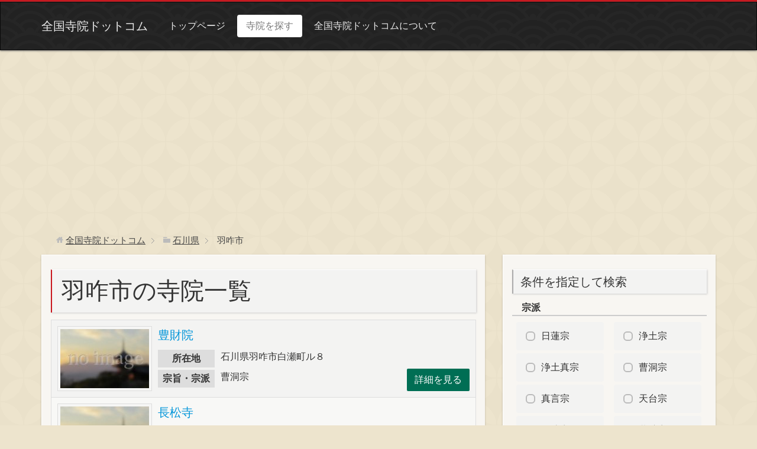

--- FILE ---
content_type: text/html; charset=UTF-8
request_url: https://jiin.jpn.com/temples/%E7%9F%B3%E5%B7%9D%E7%9C%8C/%E7%BE%BD%E5%92%8B%E5%B8%82/page/2/
body_size: 6697
content:
<!DOCTYPE html>
<html lang="ja">
<head>
  <meta charset="UTF-8">
  <meta name="viewport" content="width=device-width, initial-scale=1">
    
	<!-- Global site tag (gtag.js) - Google Analytics -->
	<script async src="https://www.googletagmanager.com/gtag/js?id=UA-72901860-5"></script>
	<script>
	  window.dataLayer = window.dataLayer || [];
	  function gtag(){dataLayer.push(arguments);}
	  gtag('js', new Date());

	  gtag('config', 'UA-72901860-5');
	</script>
  
		<!-- All in One SEO 4.2.2 -->
		<title>羽咋市 - 全国寺院ドットコム - Page 2</title>
		<meta name="description" content="- Page 2" />
		<meta name="robots" content="noindex, nofollow, max-image-preview:large" />
		<link rel="canonical" href="https://jiin.jpn.com/temples/%E7%9F%B3%E5%B7%9D%E7%9C%8C/%E7%BE%BD%E5%92%8B%E5%B8%82/" />
		<link rel="prev" href="https://jiin.jpn.com/temples/%E7%9F%B3%E5%B7%9D%E7%9C%8C/%E7%BE%BD%E5%92%8B%E5%B8%82/" />
		<link rel="next" href="https://jiin.jpn.com/temples/%E7%9F%B3%E5%B7%9D%E7%9C%8C/%E7%BE%BD%E5%92%8B%E5%B8%82/page/3/" />
		<script type="application/ld+json" class="aioseo-schema">
			{"@context":"https:\/\/schema.org","@graph":[{"@type":"WebSite","@id":"https:\/\/jiin.jpn.com\/#website","url":"https:\/\/jiin.jpn.com\/","name":"\u5168\u56fd\u5bfa\u9662\u30c9\u30c3\u30c8\u30b3\u30e0","description":"\u5168\u56fd47\u90fd\u9053\u5e9c\u770c\u306e\u5bfa\u9662\u60c5\u5831\u30b5\u30a4\u30c8","inLanguage":"ja","publisher":{"@id":"https:\/\/jiin.jpn.com\/#organization"}},{"@type":"Organization","@id":"https:\/\/jiin.jpn.com\/#organization","name":"\u5168\u56fd\u5bfa\u9662\u30c9\u30c3\u30c8\u30b3\u30e0","url":"https:\/\/jiin.jpn.com\/"},{"@type":"BreadcrumbList","@id":"https:\/\/jiin.jpn.com\/temples\/%E7%9F%B3%E5%B7%9D%E7%9C%8C\/%E7%BE%BD%E5%92%8B%E5%B8%82\/page\/2\/#breadcrumblist","itemListElement":[{"@type":"ListItem","@id":"https:\/\/jiin.jpn.com\/#listItem","position":1,"item":{"@type":"WebPage","@id":"https:\/\/jiin.jpn.com\/","name":"\u30db\u30fc\u30e0","description":"\u5168\u56fd47\u90fd\u9053\u5e9c\u770c\u306e\u5bfa\u9662\u60c5\u5831\u30b5\u30a4\u30c8 - Page 2","url":"https:\/\/jiin.jpn.com\/"},"nextItem":"https:\/\/jiin.jpn.com\/temples\/%e7%9f%b3%e5%b7%9d%e7%9c%8c\/#listItem"},{"@type":"ListItem","@id":"https:\/\/jiin.jpn.com\/temples\/%e7%9f%b3%e5%b7%9d%e7%9c%8c\/#listItem","position":2,"item":{"@type":"WebPage","@id":"https:\/\/jiin.jpn.com\/temples\/%e7%9f%b3%e5%b7%9d%e7%9c%8c\/","name":"\u77f3\u5ddd\u770c","description":"- Page 2","url":"https:\/\/jiin.jpn.com\/temples\/%e7%9f%b3%e5%b7%9d%e7%9c%8c\/"},"nextItem":"https:\/\/jiin.jpn.com\/temples\/%e7%9f%b3%e5%b7%9d%e7%9c%8c\/%e7%be%bd%e5%92%8b%e5%b8%82\/#listItem","previousItem":"https:\/\/jiin.jpn.com\/#listItem"},{"@type":"ListItem","@id":"https:\/\/jiin.jpn.com\/temples\/%e7%9f%b3%e5%b7%9d%e7%9c%8c\/%e7%be%bd%e5%92%8b%e5%b8%82\/#listItem","position":3,"item":{"@type":"WebPage","@id":"https:\/\/jiin.jpn.com\/temples\/%e7%9f%b3%e5%b7%9d%e7%9c%8c\/%e7%be%bd%e5%92%8b%e5%b8%82\/","name":"\u7fbd\u548b\u5e02","description":"- Page 2","url":"https:\/\/jiin.jpn.com\/temples\/%e7%9f%b3%e5%b7%9d%e7%9c%8c\/%e7%be%bd%e5%92%8b%e5%b8%82\/"},"previousItem":"https:\/\/jiin.jpn.com\/temples\/%e7%9f%b3%e5%b7%9d%e7%9c%8c\/#listItem"}]},{"@type":"CollectionPage","@id":"https:\/\/jiin.jpn.com\/temples\/%E7%9F%B3%E5%B7%9D%E7%9C%8C\/%E7%BE%BD%E5%92%8B%E5%B8%82\/page\/2\/#collectionpage","url":"https:\/\/jiin.jpn.com\/temples\/%E7%9F%B3%E5%B7%9D%E7%9C%8C\/%E7%BE%BD%E5%92%8B%E5%B8%82\/page\/2\/","name":"\u7fbd\u548b\u5e02 - \u5168\u56fd\u5bfa\u9662\u30c9\u30c3\u30c8\u30b3\u30e0 - Page 2","description":"- Page 2","inLanguage":"ja","isPartOf":{"@id":"https:\/\/jiin.jpn.com\/#website"},"breadcrumb":{"@id":"https:\/\/jiin.jpn.com\/temples\/%E7%9F%B3%E5%B7%9D%E7%9C%8C\/%E7%BE%BD%E5%92%8B%E5%B8%82\/page\/2\/#breadcrumblist"}}]}
		</script>
		<!-- All in One SEO -->

<link rel='dns-prefetch' href='//ajax.googleapis.com' />
<link rel='stylesheet' id='wp-block-library-css'  href='https://jiin.jpn.com/wp-includes/css/dist/block-library/style.min.css?ver=5.9.12' type='text/css' media='all' />
<style id='global-styles-inline-css' type='text/css'>
body{--wp--preset--color--black: #000000;--wp--preset--color--cyan-bluish-gray: #abb8c3;--wp--preset--color--white: #ffffff;--wp--preset--color--pale-pink: #f78da7;--wp--preset--color--vivid-red: #cf2e2e;--wp--preset--color--luminous-vivid-orange: #ff6900;--wp--preset--color--luminous-vivid-amber: #fcb900;--wp--preset--color--light-green-cyan: #7bdcb5;--wp--preset--color--vivid-green-cyan: #00d084;--wp--preset--color--pale-cyan-blue: #8ed1fc;--wp--preset--color--vivid-cyan-blue: #0693e3;--wp--preset--color--vivid-purple: #9b51e0;--wp--preset--gradient--vivid-cyan-blue-to-vivid-purple: linear-gradient(135deg,rgba(6,147,227,1) 0%,rgb(155,81,224) 100%);--wp--preset--gradient--light-green-cyan-to-vivid-green-cyan: linear-gradient(135deg,rgb(122,220,180) 0%,rgb(0,208,130) 100%);--wp--preset--gradient--luminous-vivid-amber-to-luminous-vivid-orange: linear-gradient(135deg,rgba(252,185,0,1) 0%,rgba(255,105,0,1) 100%);--wp--preset--gradient--luminous-vivid-orange-to-vivid-red: linear-gradient(135deg,rgba(255,105,0,1) 0%,rgb(207,46,46) 100%);--wp--preset--gradient--very-light-gray-to-cyan-bluish-gray: linear-gradient(135deg,rgb(238,238,238) 0%,rgb(169,184,195) 100%);--wp--preset--gradient--cool-to-warm-spectrum: linear-gradient(135deg,rgb(74,234,220) 0%,rgb(151,120,209) 20%,rgb(207,42,186) 40%,rgb(238,44,130) 60%,rgb(251,105,98) 80%,rgb(254,248,76) 100%);--wp--preset--gradient--blush-light-purple: linear-gradient(135deg,rgb(255,206,236) 0%,rgb(152,150,240) 100%);--wp--preset--gradient--blush-bordeaux: linear-gradient(135deg,rgb(254,205,165) 0%,rgb(254,45,45) 50%,rgb(107,0,62) 100%);--wp--preset--gradient--luminous-dusk: linear-gradient(135deg,rgb(255,203,112) 0%,rgb(199,81,192) 50%,rgb(65,88,208) 100%);--wp--preset--gradient--pale-ocean: linear-gradient(135deg,rgb(255,245,203) 0%,rgb(182,227,212) 50%,rgb(51,167,181) 100%);--wp--preset--gradient--electric-grass: linear-gradient(135deg,rgb(202,248,128) 0%,rgb(113,206,126) 100%);--wp--preset--gradient--midnight: linear-gradient(135deg,rgb(2,3,129) 0%,rgb(40,116,252) 100%);--wp--preset--duotone--dark-grayscale: url('#wp-duotone-dark-grayscale');--wp--preset--duotone--grayscale: url('#wp-duotone-grayscale');--wp--preset--duotone--purple-yellow: url('#wp-duotone-purple-yellow');--wp--preset--duotone--blue-red: url('#wp-duotone-blue-red');--wp--preset--duotone--midnight: url('#wp-duotone-midnight');--wp--preset--duotone--magenta-yellow: url('#wp-duotone-magenta-yellow');--wp--preset--duotone--purple-green: url('#wp-duotone-purple-green');--wp--preset--duotone--blue-orange: url('#wp-duotone-blue-orange');--wp--preset--font-size--small: 13px;--wp--preset--font-size--medium: 20px;--wp--preset--font-size--large: 36px;--wp--preset--font-size--x-large: 42px;}.has-black-color{color: var(--wp--preset--color--black) !important;}.has-cyan-bluish-gray-color{color: var(--wp--preset--color--cyan-bluish-gray) !important;}.has-white-color{color: var(--wp--preset--color--white) !important;}.has-pale-pink-color{color: var(--wp--preset--color--pale-pink) !important;}.has-vivid-red-color{color: var(--wp--preset--color--vivid-red) !important;}.has-luminous-vivid-orange-color{color: var(--wp--preset--color--luminous-vivid-orange) !important;}.has-luminous-vivid-amber-color{color: var(--wp--preset--color--luminous-vivid-amber) !important;}.has-light-green-cyan-color{color: var(--wp--preset--color--light-green-cyan) !important;}.has-vivid-green-cyan-color{color: var(--wp--preset--color--vivid-green-cyan) !important;}.has-pale-cyan-blue-color{color: var(--wp--preset--color--pale-cyan-blue) !important;}.has-vivid-cyan-blue-color{color: var(--wp--preset--color--vivid-cyan-blue) !important;}.has-vivid-purple-color{color: var(--wp--preset--color--vivid-purple) !important;}.has-black-background-color{background-color: var(--wp--preset--color--black) !important;}.has-cyan-bluish-gray-background-color{background-color: var(--wp--preset--color--cyan-bluish-gray) !important;}.has-white-background-color{background-color: var(--wp--preset--color--white) !important;}.has-pale-pink-background-color{background-color: var(--wp--preset--color--pale-pink) !important;}.has-vivid-red-background-color{background-color: var(--wp--preset--color--vivid-red) !important;}.has-luminous-vivid-orange-background-color{background-color: var(--wp--preset--color--luminous-vivid-orange) !important;}.has-luminous-vivid-amber-background-color{background-color: var(--wp--preset--color--luminous-vivid-amber) !important;}.has-light-green-cyan-background-color{background-color: var(--wp--preset--color--light-green-cyan) !important;}.has-vivid-green-cyan-background-color{background-color: var(--wp--preset--color--vivid-green-cyan) !important;}.has-pale-cyan-blue-background-color{background-color: var(--wp--preset--color--pale-cyan-blue) !important;}.has-vivid-cyan-blue-background-color{background-color: var(--wp--preset--color--vivid-cyan-blue) !important;}.has-vivid-purple-background-color{background-color: var(--wp--preset--color--vivid-purple) !important;}.has-black-border-color{border-color: var(--wp--preset--color--black) !important;}.has-cyan-bluish-gray-border-color{border-color: var(--wp--preset--color--cyan-bluish-gray) !important;}.has-white-border-color{border-color: var(--wp--preset--color--white) !important;}.has-pale-pink-border-color{border-color: var(--wp--preset--color--pale-pink) !important;}.has-vivid-red-border-color{border-color: var(--wp--preset--color--vivid-red) !important;}.has-luminous-vivid-orange-border-color{border-color: var(--wp--preset--color--luminous-vivid-orange) !important;}.has-luminous-vivid-amber-border-color{border-color: var(--wp--preset--color--luminous-vivid-amber) !important;}.has-light-green-cyan-border-color{border-color: var(--wp--preset--color--light-green-cyan) !important;}.has-vivid-green-cyan-border-color{border-color: var(--wp--preset--color--vivid-green-cyan) !important;}.has-pale-cyan-blue-border-color{border-color: var(--wp--preset--color--pale-cyan-blue) !important;}.has-vivid-cyan-blue-border-color{border-color: var(--wp--preset--color--vivid-cyan-blue) !important;}.has-vivid-purple-border-color{border-color: var(--wp--preset--color--vivid-purple) !important;}.has-vivid-cyan-blue-to-vivid-purple-gradient-background{background: var(--wp--preset--gradient--vivid-cyan-blue-to-vivid-purple) !important;}.has-light-green-cyan-to-vivid-green-cyan-gradient-background{background: var(--wp--preset--gradient--light-green-cyan-to-vivid-green-cyan) !important;}.has-luminous-vivid-amber-to-luminous-vivid-orange-gradient-background{background: var(--wp--preset--gradient--luminous-vivid-amber-to-luminous-vivid-orange) !important;}.has-luminous-vivid-orange-to-vivid-red-gradient-background{background: var(--wp--preset--gradient--luminous-vivid-orange-to-vivid-red) !important;}.has-very-light-gray-to-cyan-bluish-gray-gradient-background{background: var(--wp--preset--gradient--very-light-gray-to-cyan-bluish-gray) !important;}.has-cool-to-warm-spectrum-gradient-background{background: var(--wp--preset--gradient--cool-to-warm-spectrum) !important;}.has-blush-light-purple-gradient-background{background: var(--wp--preset--gradient--blush-light-purple) !important;}.has-blush-bordeaux-gradient-background{background: var(--wp--preset--gradient--blush-bordeaux) !important;}.has-luminous-dusk-gradient-background{background: var(--wp--preset--gradient--luminous-dusk) !important;}.has-pale-ocean-gradient-background{background: var(--wp--preset--gradient--pale-ocean) !important;}.has-electric-grass-gradient-background{background: var(--wp--preset--gradient--electric-grass) !important;}.has-midnight-gradient-background{background: var(--wp--preset--gradient--midnight) !important;}.has-small-font-size{font-size: var(--wp--preset--font-size--small) !important;}.has-medium-font-size{font-size: var(--wp--preset--font-size--medium) !important;}.has-large-font-size{font-size: var(--wp--preset--font-size--large) !important;}.has-x-large-font-size{font-size: var(--wp--preset--font-size--x-large) !important;}
</style>
<link rel='stylesheet' id='wp-pagenavi-css'  href='https://jiin.jpn.com/wp-content/plugins/wp-pagenavi/pagenavi-css.css?ver=2.70' type='text/css' media='all' />
<link rel='stylesheet' id='bootstrap_style-css'  href='https://jiin.jpn.com/wp-content/themes/temple2022/css/bootstrap.min.css?ver=5.9.12' type='text/css' media='all' />
<link rel='stylesheet' id='theme_style-css'  href='https://jiin.jpn.com/wp-content/themes/temple2022/style.css?ver=5.9.12' type='text/css' media='all' />
<link rel='stylesheet' id='lg_style-css'  href='https://jiin.jpn.com/wp-content/themes/temple2022/css/lightgallery.css?ver=5.9.12' type='text/css' media='all' />
<script type='application/json' id='wpp-json'>
{"sampling_active":0,"sampling_rate":100,"ajax_url":"https:\/\/jiin.jpn.com\/wp-json\/wordpress-popular-posts\/v1\/popular-posts","api_url":"https:\/\/jiin.jpn.com\/wp-json\/wordpress-popular-posts","ID":0,"token":"4f0f735861","lang":0,"debug":0}
</script>
<script type='text/javascript' src='https://jiin.jpn.com/wp-content/plugins/wordpress-popular-posts/assets/js/wpp.min.js?ver=6.0.2' id='wpp-js-js'></script>
            <style id="wpp-loading-animation-styles">@-webkit-keyframes bgslide{from{background-position-x:0}to{background-position-x:-200%}}@keyframes bgslide{from{background-position-x:0}to{background-position-x:-200%}}.wpp-widget-placeholder,.wpp-widget-block-placeholder{margin:0 auto;width:60px;height:3px;background:#dd3737;background:linear-gradient(90deg,#dd3737 0%,#571313 10%,#dd3737 100%);background-size:200% auto;border-radius:3px;-webkit-animation:bgslide 1s infinite linear;animation:bgslide 1s infinite linear}</style>
            <link rel="icon" href="https://jiin.jpn.com/wp-content/uploads/2016/07/cropped-fabicon-210x210.png" sizes="32x32" />
<link rel="icon" href="https://jiin.jpn.com/wp-content/uploads/2016/07/cropped-fabicon-210x210.png" sizes="192x192" />
<link rel="apple-touch-icon" href="https://jiin.jpn.com/wp-content/uploads/2016/07/cropped-fabicon-210x210.png" />
<meta name="msapplication-TileImage" content="https://jiin.jpn.com/wp-content/uploads/2016/07/cropped-fabicon.png" />
  <!--[if lt IE 9]>
    <script src="//oss.maxcdn.com/html5shiv/3.7.2/html5shiv.min.js"></script>
    <script src="//oss.maxcdn.com/respond/1.4.2/respond.min.js"></script>
  <![endif]-->
</head>
<body>
<header id="header">
  <div class="navbar navbar-inverse">
    <div class="container">
      <div class="navbar-header">
        <a href="https://jiin.jpn.com" class="navbar-brand">全国寺院ドットコム</a>
        <button class="navbar-toggle" type="button" data-toggle="collapse" data-target="#navbar-main">
          <span class="icon-bar"></span>
          <span class="icon-bar"></span>
          <span class="icon-bar"></span>
        </button>
      </div>
      <div class="navbar-collapse collapse" id="navbar-main">
        <ul class="nav navbar-nav">
          <li><a href="https://jiin.jpn.com/">トップページ</a></li>
          <li class="active"><a href="https://jiin.jpn.com/search/">寺院を探す</a></li>
          <li><a href="https://jiin.jpn.com/about/">全国寺院ドットコムについて</a></li>
        </ul>
      </div>
    </div>
  </div>
</header>

<main id="main">
  <div class="bread_crumb"><ul><li itemscope itemtype="//data-vocabulary.org/Breadcrumb"><a href="https://jiin.jpn.com/" class="home" itemprop="url" ><span itemprop="title">全国寺院ドットコム</span></a></li><li itemscope itemtype="//data-vocabulary.org/Breadcrumb"><a href="https://jiin.jpn.com/temples/%e7%9f%b3%e5%b7%9d%e7%9c%8c/" itemprop="url" ><span itemprop="title">石川県</span></a></li><li itemscope itemtype="//data-vocabulary.org/Breadcrumb"><span itemprop="title">羽咋市</span></li></ul></div>
  
  <div class="container">
    <div class="row">
      <div class="col-lg-8 bs-component">
        <div class="container-in">
          <section>
            <h1 class="main-title">羽咋市の寺院一覧</h1>
                          <ul class="templelist-wrap">
                                  <li class="templelist">
  <div class="title"><a href="https://jiin.jpn.com/%e8%b1%8a%e8%b2%a1%e9%99%a2/">豊財院</a></div>
  <div class="img">
          <a href="https://jiin.jpn.com/%e8%b1%8a%e8%b2%a1%e9%99%a2/"><img src="https://jiin.jpn.com/wp-content/themes/temple2022/images/thumbnail.jpg" alt="豊財院"></a>
      </div>
  <dl>
    <dt>所在地</dt>
    <dd>石川県羽咋市白瀬町ル８</dd>
  </dl>
  <dl>
    <dt>宗旨・宗派</dt>
    <dd>曹洞宗</dd>
  </dl>
  <div class="more"><a class="btn btn-moegi" href="https://jiin.jpn.com/%e8%b1%8a%e8%b2%a1%e9%99%a2/">詳細を見る</a></div>
</li>
                                  <li class="templelist">
  <div class="title"><a href="https://jiin.jpn.com/%e9%95%b7%e6%9d%be%e5%af%ba-30/">長松寺</a></div>
  <div class="img">
          <a href="https://jiin.jpn.com/%e9%95%b7%e6%9d%be%e5%af%ba-30/"><img src="https://jiin.jpn.com/wp-content/themes/temple2022/images/thumbnail.jpg" alt="長松寺"></a>
      </div>
  <dl>
    <dt>所在地</dt>
    <dd>石川県羽咋市飯山町９６</dd>
  </dl>
  <dl>
    <dt>宗旨・宗派</dt>
    <dd>曹洞宗</dd>
  </dl>
  <div class="more"><a class="btn btn-moegi" href="https://jiin.jpn.com/%e9%95%b7%e6%9d%be%e5%af%ba-30/">詳細を見る</a></div>
</li>
                                  <li class="templelist">
  <div class="title"><a href="https://jiin.jpn.com/%e8%a6%b3%e9%9f%b3%e5%af%ba-481/">観音寺</a></div>
  <div class="img">
          <a href="https://jiin.jpn.com/%e8%a6%b3%e9%9f%b3%e5%af%ba-481/"><img src="https://jiin.jpn.com/wp-content/themes/temple2022/images/thumbnail.jpg" alt="観音寺"></a>
      </div>
  <dl>
    <dt>所在地</dt>
    <dd>石川県羽咋市本町コ２６</dd>
  </dl>
  <dl>
    <dt>宗旨・宗派</dt>
    <dd>曹洞宗</dd>
  </dl>
  <div class="more"><a class="btn btn-moegi" href="https://jiin.jpn.com/%e8%a6%b3%e9%9f%b3%e5%af%ba-481/">詳細を見る</a></div>
</li>
                                  <li class="templelist">
  <div class="title"><a href="https://jiin.jpn.com/%e6%98%8e%e7%85%a7%e5%af%ba-31/">明照寺</a></div>
  <div class="img">
          <a href="https://jiin.jpn.com/%e6%98%8e%e7%85%a7%e5%af%ba-31/"><img src="https://jiin.jpn.com/wp-content/themes/temple2022/images/thumbnail.jpg" alt="明照寺"></a>
      </div>
  <dl>
    <dt>所在地</dt>
    <dd>石川県羽咋市千里浜町ロ２１甲</dd>
  </dl>
  <dl>
    <dt>宗旨・宗派</dt>
    <dd>真宗大谷派</dd>
  </dl>
  <div class="more"><a class="btn btn-moegi" href="https://jiin.jpn.com/%e6%98%8e%e7%85%a7%e5%af%ba-31/">詳細を見る</a></div>
</li>
                                  <li class="templelist">
  <div class="title"><a href="https://jiin.jpn.com/%e7%8e%89%e7%85%a7%e5%af%ba-2/">玉照寺</a></div>
  <div class="img">
          <a href="https://jiin.jpn.com/%e7%8e%89%e7%85%a7%e5%af%ba-2/"><img src="https://jiin.jpn.com/wp-content/themes/temple2022/images/thumbnail.jpg" alt="玉照寺"></a>
      </div>
  <dl>
    <dt>所在地</dt>
    <dd>石川県羽咋市千路町ト２５</dd>
  </dl>
  <dl>
    <dt>宗旨・宗派</dt>
    <dd>真宗大谷派</dd>
  </dl>
  <div class="more"><a class="btn btn-moegi" href="https://jiin.jpn.com/%e7%8e%89%e7%85%a7%e5%af%ba-2/">詳細を見る</a></div>
</li>
                                  <li class="templelist">
  <div class="title"><a href="https://jiin.jpn.com/%e5%b0%82%e4%bf%ae%e5%af%ba-27/">専修寺</a></div>
  <div class="img">
          <a href="https://jiin.jpn.com/%e5%b0%82%e4%bf%ae%e5%af%ba-27/"><img src="https://jiin.jpn.com/wp-content/themes/temple2022/images/thumbnail.jpg" alt="専修寺"></a>
      </div>
  <dl>
    <dt>所在地</dt>
    <dd>石川県羽咋市千路町ヌ１７</dd>
  </dl>
  <dl>
    <dt>宗旨・宗派</dt>
    <dd>真宗大谷派</dd>
  </dl>
  <div class="more"><a class="btn btn-moegi" href="https://jiin.jpn.com/%e5%b0%82%e4%bf%ae%e5%af%ba-27/">詳細を見る</a></div>
</li>
                                  <li class="templelist">
  <div class="title"><a href="https://jiin.jpn.com/%e8%93%ae%e8%88%9f%e5%af%ba/">蓮舟寺</a></div>
  <div class="img">
          <a href="https://jiin.jpn.com/%e8%93%ae%e8%88%9f%e5%af%ba/"><img src="https://jiin.jpn.com/wp-content/themes/temple2022/images/thumbnail.jpg" alt="蓮舟寺"></a>
      </div>
  <dl>
    <dt>所在地</dt>
    <dd>石川県羽咋市川原町エ１４９</dd>
  </dl>
  <dl>
    <dt>宗旨・宗派</dt>
    <dd>真宗大谷派</dd>
  </dl>
  <div class="more"><a class="btn btn-moegi" href="https://jiin.jpn.com/%e8%93%ae%e8%88%9f%e5%af%ba/">詳細を見る</a></div>
</li>
                                  <li class="templelist">
  <div class="title"><a href="https://jiin.jpn.com/%e6%9c%ac%e5%bf%b5%e5%af%ba-12/">本念寺</a></div>
  <div class="img">
          <a href="https://jiin.jpn.com/%e6%9c%ac%e5%bf%b5%e5%af%ba-12/"><img src="https://jiin.jpn.com/wp-content/themes/temple2022/images/thumbnail.jpg" alt="本念寺"></a>
      </div>
  <dl>
    <dt>所在地</dt>
    <dd>石川県羽咋市川原町エ１６１</dd>
  </dl>
  <dl>
    <dt>宗旨・宗派</dt>
    <dd>真宗大谷派</dd>
  </dl>
  <div class="more"><a class="btn btn-moegi" href="https://jiin.jpn.com/%e6%9c%ac%e5%bf%b5%e5%af%ba-12/">詳細を見る</a></div>
</li>
                                  <li class="templelist">
  <div class="title"><a href="https://jiin.jpn.com/%e9%95%b7%e5%96%84%e5%af%ba-35/">長善寺</a></div>
  <div class="img">
          <a href="https://jiin.jpn.com/%e9%95%b7%e5%96%84%e5%af%ba-35/"><img src="https://jiin.jpn.com/wp-content/themes/temple2022/images/thumbnail.jpg" alt="長善寺"></a>
      </div>
  <dl>
    <dt>所在地</dt>
    <dd>石川県羽咋市大町ソ９３</dd>
  </dl>
  <dl>
    <dt>宗旨・宗派</dt>
    <dd>真宗大谷派</dd>
  </dl>
  <div class="more"><a class="btn btn-moegi" href="https://jiin.jpn.com/%e9%95%b7%e5%96%84%e5%af%ba-35/">詳細を見る</a></div>
</li>
                                  <li class="templelist">
  <div class="title"><a href="https://jiin.jpn.com/%e8%a5%bf%e6%95%99%e5%af%ba-114/">西教寺</a></div>
  <div class="img">
          <a href="https://jiin.jpn.com/%e8%a5%bf%e6%95%99%e5%af%ba-114/"><img src="https://jiin.jpn.com/wp-content/themes/temple2022/images/thumbnail.jpg" alt="西教寺"></a>
      </div>
  <dl>
    <dt>所在地</dt>
    <dd>石川県羽咋市滝町７３９－２</dd>
  </dl>
  <dl>
    <dt>宗旨・宗派</dt>
    <dd>真宗大谷派</dd>
  </dl>
  <div class="more"><a class="btn btn-moegi" href="https://jiin.jpn.com/%e8%a5%bf%e6%95%99%e5%af%ba-114/">詳細を見る</a></div>
</li>
                                  <li class="templelist">
  <div class="title"><a href="https://jiin.jpn.com/%e6%b0%b8%e5%85%89%e5%af%ba-9/">永光寺</a></div>
  <div class="img">
          <a href="https://jiin.jpn.com/%e6%b0%b8%e5%85%89%e5%af%ba-9/"><img src="https://jiin.jpn.com/wp-content/themes/temple2022/images/thumbnail.jpg" alt="永光寺"></a>
      </div>
  <dl>
    <dt>所在地</dt>
    <dd>石川県羽咋市酒井町イ１１</dd>
  </dl>
  <dl>
    <dt>宗旨・宗派</dt>
    <dd>曹洞宗</dd>
  </dl>
  <div class="more"><a class="btn btn-moegi" href="https://jiin.jpn.com/%e6%b0%b8%e5%85%89%e5%af%ba-9/">詳細を見る</a></div>
</li>
                                  <li class="templelist">
  <div class="title"><a href="https://jiin.jpn.com/%e8%89%af%e7%8e%84%e5%af%ba-2/">良玄寺</a></div>
  <div class="img">
          <a href="https://jiin.jpn.com/%e8%89%af%e7%8e%84%e5%af%ba-2/"><img src="https://jiin.jpn.com/wp-content/themes/temple2022/images/thumbnail.jpg" alt="良玄寺"></a>
      </div>
  <dl>
    <dt>所在地</dt>
    <dd>石川県羽咋市酒井町ミ乙１</dd>
  </dl>
  <dl>
    <dt>宗旨・宗派</dt>
    <dd>曹洞宗</dd>
  </dl>
  <div class="more"><a class="btn btn-moegi" href="https://jiin.jpn.com/%e8%89%af%e7%8e%84%e5%af%ba-2/">詳細を見る</a></div>
</li>
                                  <li class="templelist">
  <div class="title"><a href="https://jiin.jpn.com/%e6%b3%95%e5%be%b3%e5%af%ba-15/">法徳寺</a></div>
  <div class="img">
          <a href="https://jiin.jpn.com/%e6%b3%95%e5%be%b3%e5%af%ba-15/"><img src="https://jiin.jpn.com/wp-content/themes/temple2022/images/thumbnail.jpg" alt="法徳寺"></a>
      </div>
  <dl>
    <dt>所在地</dt>
    <dd>石川県羽咋市深江町１</dd>
  </dl>
  <dl>
    <dt>宗旨・宗派</dt>
    <dd>曹洞宗</dd>
  </dl>
  <div class="more"><a class="btn btn-moegi" href="https://jiin.jpn.com/%e6%b3%95%e5%be%b3%e5%af%ba-15/">詳細を見る</a></div>
</li>
                                  <li class="templelist">
  <div class="title"><a href="https://jiin.jpn.com/%e5%bc%98%e6%81%b5%e5%af%ba-2/">弘恵寺</a></div>
  <div class="img">
          <a href="https://jiin.jpn.com/%e5%bc%98%e6%81%b5%e5%af%ba-2/"><img src="https://jiin.jpn.com/wp-content/themes/temple2022/images/thumbnail.jpg" alt="弘恵寺"></a>
      </div>
  <dl>
    <dt>所在地</dt>
    <dd>石川県羽咋市中央町サ１２５</dd>
  </dl>
  <dl>
    <dt>宗旨・宗派</dt>
    <dd>曹洞宗</dd>
  </dl>
  <div class="more"><a class="btn btn-moegi" href="https://jiin.jpn.com/%e5%bc%98%e6%81%b5%e5%af%ba-2/">詳細を見る</a></div>
</li>
                                  <li class="templelist">
  <div class="title"><a href="https://jiin.jpn.com/%e9%95%b7%e6%b0%b8%e5%af%ba-4/">長永寺</a></div>
  <div class="img">
          <a href="https://jiin.jpn.com/%e9%95%b7%e6%b0%b8%e5%af%ba-4/"><img src="https://jiin.jpn.com/wp-content/themes/temple2022/images/thumbnail.jpg" alt="長永寺"></a>
      </div>
  <dl>
    <dt>所在地</dt>
    <dd>石川県羽咋市寺家町チ２５</dd>
  </dl>
  <dl>
    <dt>宗旨・宗派</dt>
    <dd>真宗大谷派</dd>
  </dl>
  <div class="more"><a class="btn btn-moegi" href="https://jiin.jpn.com/%e9%95%b7%e6%b0%b8%e5%af%ba-4/">詳細を見る</a></div>
</li>
                              </ul>
              <hr>
                <script async src="//pagead2.googlesyndication.com/pagead/js/adsbygoogle.js"></script>
<!-- jiin,jpn.com-single -->
<ins class="adsbygoogle"
     style="display:inline-block;width:300px;height:250px"
     data-ad-client="ca-pub-2263030525818873"
     data-ad-slot="2494397147"></ins>
<script>
(adsbygoogle = window.adsbygoogle || []).push({});
</script>
                <script async src="//pagead2.googlesyndication.com/pagead/js/adsbygoogle.js"></script>
<!-- jiin,jpn.com-single -->
<ins class="adsbygoogle"
     style="display:inline-block;width:300px;height:250px"
     data-ad-client="ca-pub-2263030525818873"
     data-ad-slot="2494397147"></ins>
<script>
(adsbygoogle = window.adsbygoogle || []).push({});
</script>
              <br />
<b>Warning</b>:  Undefined variable $additional_loop in <b>/home/shcom/jiin.jpn.com/public_html/wp-content/themes/temple2022/archive.php</b> on line <b>53</b><br />
<br />
<b>Warning</b>:  Attempt to read property "max_num_pages" on null in <b>/home/shcom/jiin.jpn.com/public_html/wp-content/themes/temple2022/archive.php</b> on line <b>53</b><br />
<div class="pagination"><span><a href='https://jiin.jpn.com/temples/%E7%9F%B3%E5%B7%9D%E7%9C%8C/%E7%BE%BD%E5%92%8B%E5%B8%82/' class="inactive">1</a></span><span class="active">2</span><span><a href='https://jiin.jpn.com/temples/%E7%9F%B3%E5%B7%9D%E7%9C%8C/%E7%BE%BD%E5%92%8B%E5%B8%82/page/3/' class="inactive">3</a></span><span><a href='https://jiin.jpn.com/temples/%E7%9F%B3%E5%B7%9D%E7%9C%8C/%E7%BE%BD%E5%92%8B%E5%B8%82/page/4/' class="inactive">4</a></span><span class="current">2 / 4</span></div>
                      </section>
        </div>
      </div>
      <div class="col-lg-4 bs-component">
          <div class="container-in">
    <h3 class="side-title">条件を指定して検索</h3>
<div class="search">
    <form method="get" id="searchform" action="https://jiin.jpn.com">
                <div class="search-title">宗派</div>
        <div class="input-wrap">
            <input type="radio" id="radio01" name="sect" value="日蓮宗">
            <label for="radio01" class="radio">日蓮宗</label>
        	<input type="radio" id="radio02" name="sect" value="浄土宗">
            <label for="radio02" class="radio">浄土宗</label>
        	<input type="radio" id="radio03" name="sect" value="浄土真宗">
            <label for="radio03" class="radio">浄土真宗</label>
        	<input type="radio" id="radio04" name="sect" value="曹洞宗">
            <label for="radio04" class="radio">曹洞宗</label>
        	<input type="radio" id="radio05" name="sect" value="真言宗">
            <label for="radio05" class="radio">真言宗</label>
        	<input type="radio" id="radio06" name="sect" value="天台宗">
            <label for="radio06" class="radio">天台宗</label>
        	<input type="radio" id="radio07" name="sect" value="臨済宗">
            <label for="radio07" class="radio">臨済宗</label>
        	<input type="radio" id="radio08" name="sect" value="黄檗宗">
            <label for="radio08" class="radio">黄檗宗</label>
        	<input type="radio" id="radio09" name="sect" value="法華宗">
            <label for="radio09" class="radio">法華宗</label>
        	<input type="radio" id="radio10" name="sect" value="真宗大谷派">
            <label for="radio10" class="radio">真宗大谷派</label>
        	<input type="radio" id="radio11" name="sect" value="真宗高田派">
            <label for="radio11" class="radio">真宗高田派</label>
        	<input type="radio" id="radio12" name="sect" value="その他">
            <label for="radio12" class="radio">その他</label>
        </div>

        <label for="s" class="search-title" style="margin-top:20px;">寺院名称</label>
        <div style="text-align:center;">
            <input style="width:90%; margin-bottom:20px;" type="text" class="field" name="s" id="s" placeholder="寺院名で検索" />
        </div>

        <p style="text-align:center;"><input type="submit" class="submit" name="submit" value="上記の条件で検索" /></p>
    </form>
</div>
          <h3 class="side-title">石川県の寺院を探す</h3>
      <ul class="list-group">
        	<li class="cat-item cat-item-855"><a href="https://jiin.jpn.com/temples/%e7%9f%b3%e5%b7%9d%e7%9c%8c/%e9%87%91%e6%b2%a2%e5%b8%82/">金沢市</a>
</li>
	<li class="cat-item cat-item-856"><a href="https://jiin.jpn.com/temples/%e7%9f%b3%e5%b7%9d%e7%9c%8c/%e4%b8%83%e5%b0%be%e5%b8%82/">七尾市</a>
</li>
	<li class="cat-item cat-item-857"><a href="https://jiin.jpn.com/temples/%e7%9f%b3%e5%b7%9d%e7%9c%8c/%e5%b0%8f%e6%9d%be%e5%b8%82/">小松市</a>
</li>
	<li class="cat-item cat-item-858"><a href="https://jiin.jpn.com/temples/%e7%9f%b3%e5%b7%9d%e7%9c%8c/%e8%bc%aa%e5%b3%b6%e5%b8%82/">輪島市</a>
</li>
	<li class="cat-item cat-item-859"><a href="https://jiin.jpn.com/temples/%e7%9f%b3%e5%b7%9d%e7%9c%8c/%e7%8f%a0%e6%b4%b2%e5%b8%82/">珠洲市</a>
</li>
	<li class="cat-item cat-item-860"><a href="https://jiin.jpn.com/temples/%e7%9f%b3%e5%b7%9d%e7%9c%8c/%e5%8a%a0%e8%b3%80%e5%b8%82/">加賀市</a>
</li>
	<li class="cat-item cat-item-861 current-cat"><a aria-current="page" href="https://jiin.jpn.com/temples/%e7%9f%b3%e5%b7%9d%e7%9c%8c/%e7%be%bd%e5%92%8b%e5%b8%82/">羽咋市</a>
</li>
	<li class="cat-item cat-item-862"><a href="https://jiin.jpn.com/temples/%e7%9f%b3%e5%b7%9d%e7%9c%8c/%e3%81%8b%e3%81%bb%e3%81%8f%e5%b8%82/">かほく市</a>
</li>
	<li class="cat-item cat-item-863"><a href="https://jiin.jpn.com/temples/%e7%9f%b3%e5%b7%9d%e7%9c%8c/%e7%99%bd%e5%b1%b1%e5%b8%82/">白山市</a>
</li>
	<li class="cat-item cat-item-864"><a href="https://jiin.jpn.com/temples/%e7%9f%b3%e5%b7%9d%e7%9c%8c/%e8%83%bd%e7%be%8e%e5%b8%82/">能美市</a>
</li>
	<li class="cat-item cat-item-865"><a href="https://jiin.jpn.com/temples/%e7%9f%b3%e5%b7%9d%e7%9c%8c/%e9%87%8e%e3%80%85%e5%b8%82%e5%b8%82/">野々市市</a>
</li>
	<li class="cat-item cat-item-866"><a href="https://jiin.jpn.com/temples/%e7%9f%b3%e5%b7%9d%e7%9c%8c/%e5%b7%9d%e5%8c%97%e7%94%ba/">川北町</a>
</li>
	<li class="cat-item cat-item-867"><a href="https://jiin.jpn.com/temples/%e7%9f%b3%e5%b7%9d%e7%9c%8c/%e6%b4%a5%e5%b9%a1%e7%94%ba/">津幡町</a>
</li>
	<li class="cat-item cat-item-868"><a href="https://jiin.jpn.com/temples/%e7%9f%b3%e5%b7%9d%e7%9c%8c/%e5%86%85%e7%81%98%e7%94%ba/">内灘町</a>
</li>
	<li class="cat-item cat-item-869"><a href="https://jiin.jpn.com/temples/%e7%9f%b3%e5%b7%9d%e7%9c%8c/%e5%bf%97%e8%b3%80%e7%94%ba/">志賀町</a>
</li>
	<li class="cat-item cat-item-870"><a href="https://jiin.jpn.com/temples/%e7%9f%b3%e5%b7%9d%e7%9c%8c/%e5%ae%9d%e9%81%94%e5%bf%97%e6%b0%b4%e7%94%ba/">宝達志水町</a>
</li>
	<li class="cat-item cat-item-871"><a href="https://jiin.jpn.com/temples/%e7%9f%b3%e5%b7%9d%e7%9c%8c/%e4%b8%ad%e8%83%bd%e7%99%bb%e7%94%ba/">中能登町</a>
</li>
	<li class="cat-item cat-item-872"><a href="https://jiin.jpn.com/temples/%e7%9f%b3%e5%b7%9d%e7%9c%8c/%e7%a9%b4%e6%b0%b4%e7%94%ba/">穴水町</a>
</li>
	<li class="cat-item cat-item-873"><a href="https://jiin.jpn.com/temples/%e7%9f%b3%e5%b7%9d%e7%9c%8c/%e8%83%bd%e7%99%bb%e7%94%ba/">能登町</a>
</li>
      </ul>

      </div>
      </div>
    </div>
  </div>

</main>

<footer id="footer">
  <div class="container">
    <div class="row">
      <div class="col-lg-7">
        <ul class="footer-menu">
          <li><a href="https://jiin.jpn.com/">トップページ</a></li>
          <li><a href="https://jiin.jpn.com/search/">寺院を探す</a></li>
          <li><a href="https://jiin.jpn.com/about/">全国寺院ドットコムについて</a></li>
          <li><a href="https://jiin.jpn.com/sitemaps/">サイトマップ</a></li>
        </ul>
      </div>
      <div class="col-lg-offset-1 col-lg-4">
        <div class="brand">
          <p><a href="/">全国寺院ドットコム</a></p>
          <small>COPYRIGHT &copy; 2016 全国寺院ドットコム AllRIGHTS RESERVED</small>
        </div>
      </div>
    </div>
  </div>
</footer>
<p id="page-top"><a href="#">ページトップへ</a></p>

<script type='text/javascript' src='//ajax.googleapis.com/ajax/libs/jquery/2.1.1/jquery.min.js' id='googleapiscom-js'></script>
<script type='text/javascript' src='https://jiin.jpn.com/wp-content/themes/temple2022/js/bootstrap.min.js' id='bootstrap-js-js'></script>
<script type='text/javascript' src='https://jiin.jpn.com/wp-content/themes/temple2022/js/lightgallery.js' id='lightgallery-js-js'></script>
<script type='text/javascript' src='https://jiin.jpn.com/wp-content/themes/temple2022/js/lightgallery.js' id='lg-thumbnail-js-js'></script>
<script>
  //bootstrap component
  $('.bs-component [data-toggle="popover"]').popover();
  $('.bs-component [data-toggle="tooltip"]').tooltip();
  //light gallery
  $(document).ready(function() {
    $("#lightgallery").lightGallery();
  });
</script>
</body>
</html>


--- FILE ---
content_type: text/html; charset=utf-8
request_url: https://www.google.com/recaptcha/api2/aframe
body_size: 267
content:
<!DOCTYPE HTML><html><head><meta http-equiv="content-type" content="text/html; charset=UTF-8"></head><body><script nonce="uT7CMx06Ex2FGUmm6jdLDA">/** Anti-fraud and anti-abuse applications only. See google.com/recaptcha */ try{var clients={'sodar':'https://pagead2.googlesyndication.com/pagead/sodar?'};window.addEventListener("message",function(a){try{if(a.source===window.parent){var b=JSON.parse(a.data);var c=clients[b['id']];if(c){var d=document.createElement('img');d.src=c+b['params']+'&rc='+(localStorage.getItem("rc::a")?sessionStorage.getItem("rc::b"):"");window.document.body.appendChild(d);sessionStorage.setItem("rc::e",parseInt(sessionStorage.getItem("rc::e")||0)+1);localStorage.setItem("rc::h",'1769074100268');}}}catch(b){}});window.parent.postMessage("_grecaptcha_ready", "*");}catch(b){}</script></body></html>